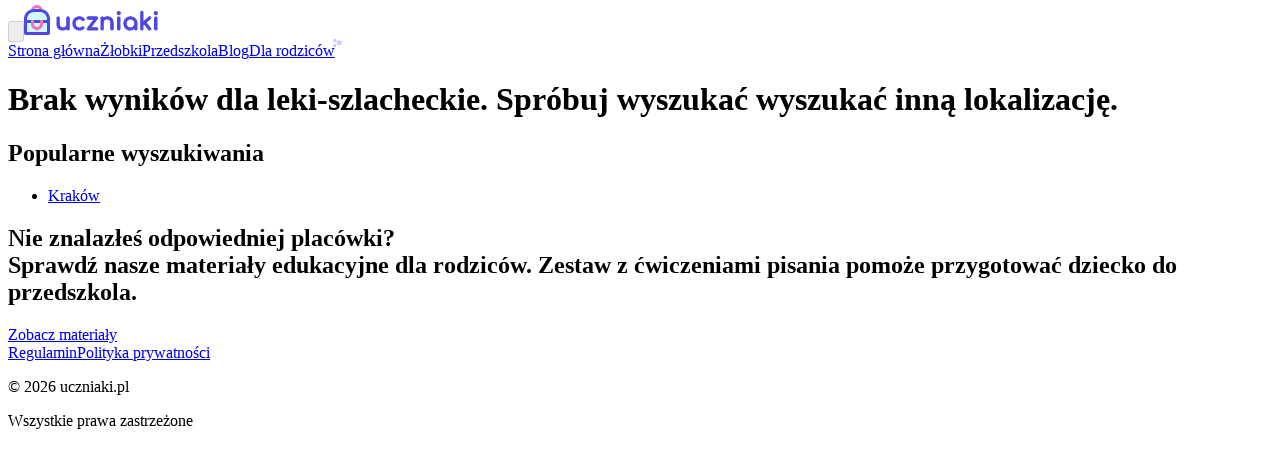

--- FILE ---
content_type: text/html
request_url: https://uczniaki.pl/leki-szlacheckie/zlobki
body_size: 3924
content:
<!DOCTYPE html><html lang="pl"><head><meta charSet="utf-8"/><meta name="viewport" content="width=device-width, initial-scale=1"/><title>Uczniaki.pl – Materiały edukacyjne dla przedszkolaków i uczniów</title><meta name="description" content="Darmowe materiały edukacyjne do druku (PDF) - karty pracy, nauka pisania liter. Znajdź najlepszy żłobek i przedszkole w Twojej okolicy. Sprawdź opinie i wybierz mądrze!"/><title>Najlepsze Żłobki w Leki-szlacheckie</title><meta name="description" content="0 Żłobki w Leki-szlacheckie (z opisem, zdjęciami i opiniami rodziców). Poznaj zaufane placówki i znajdź najlepszą opiekę dla Twojego dziecka."/><link rel="stylesheet" href="/assets/root-C4m9tjpr.css"/><link rel="stylesheet" href="/assets/cta-sparkle-Dl0aZtZC.css"/><link rel="preconnect" href="https://fonts.googleapis.com"/><link rel="preconnect" href="https://fonts.gstatic.com" crossorigin="anonymous"/><link rel="stylesheet" href="https://fonts.googleapis.com/css2?family=Montserrat:ital,wght@0,300;0,400;0,500;0,600;0,700;1,400&amp;display=swap"/><script>(function(w,d,s,l,i){w[l]=w[l]||[];w[l].push({'gtm.start':
new Date().getTime(),event:'gtm.js'});var f=d.getElementsByTagName(s)[0],
j=d.createElement(s),dl=l!='dataLayer'?'&l='+l:'';j.async=true;j.src=
'https://www.googletagmanager.com/gtm.js?id='+i+dl;f.parentNode.insertBefore(j,f);
})(window,document,'script','dataLayer','GTM-KG9WS4V7');</script></head><body><noscript><iframe src="https://www.googletagmanager.com/ns.html?id=GTM-KG9WS4V7" height="0" width="0" style="display:none;visibility:hidden"></iframe></noscript><div class="min-h-screen flex flex-col"><header class="shadow-sm bg-white border-b border-gray-200"><div class="h-12 max-w-6xl w-full mx-auto flex items-center "><button aria-hidden="false" aria-label="Otwórz menu" class="lg:hidden inline-flex items-center justify-center p-2 rounded-md text-gray-900 hover:text-gray-100"><svg xmlns="http://www.w3.org/2000/svg" viewBox="0 0 20 20" fill="currentColor" aria-hidden="true" class="block h-6 w-6"><path fill-rule="evenodd" d="M3 5a1 1 0 011-1h12a1 1 0 110 2H4a1 1 0 01-1-1zM3 10a1 1 0 011-1h12a1 1 0 110 2H4a1 1 0 01-1-1zM3 15a1 1 0 011-1h12a1 1 0 110 2H4a1 1 0 01-1-1z" clip-rule="evenodd"></path></svg></button><a class="mr-auto lg:mr-0 ml-0 lg:ml-4 xl:ml-0 text-white flex-shrink-0 flex items-center font-bold uppercase" aria-label="Uczniaki.pl - Strona Główna" href="/" data-discover="true"><img style="margin-top:-4px" src="/images/site-logo.svg" alt="Uczniaki.pl - Logo"/></a><nav class="hidden lg:flex lg:items-center gap-4 mx-auto"><a class="px-3 py-2 text-base font-medium text-gray-900 rounded-md hover:text-gray-700 hover:bg-gray-50 transition-colors" href="/" data-discover="true">Strona główna</a><a class="px-3 py-2 text-base font-medium text-gray-900 rounded-md hover:text-gray-700 hover:bg-gray-50 transition-colors" href="/zlobki" data-discover="true">Żłobki</a><a class="px-3 py-2 text-base font-medium text-gray-900 rounded-md hover:text-gray-700 hover:bg-gray-50 transition-colors" href="/przedszkola" data-discover="true">Przedszkola</a><a class="px-3 py-2 text-base font-medium text-gray-900 rounded-md hover:text-gray-700 hover:bg-gray-50 transition-colors" href="/blog" data-discover="true">Blog</a><a class="px-4 py-1.5 text-base font-semibold text-white bg-blue-600 rounded-md hover:bg-blue-700 transition-colors shadow-md sparkle-animation  show-sparkles" href="/materialy-edukacyjne" data-discover="true">Dla rodziców</a></nav></div></header><div class="h-full flex flex-col flex-1"><div class="flex flex-col flex-1 relative"><div class="flex-1 max-w-6xl w-full mx-auto"><div class="px-2 md:px-4 lg:px-0 py-4 mb-4 md:mb-6 lg:mb-8 mt-2 md:mt-4 lg:mt-6"><h1>Brak wyników dla <span class="font-bold">leki-szlacheckie</span>. Spróbuj wyszukać wyszukać inną lokalizację.</h1><h2 class="mt-4 md:mt-6">Popularne wyszukiwania</h2><ul class="mt-4 md:mt-6"><li><a class="text-blue-600 hover:text-blue-800 hover:underline" href="/zlobki/krakow" data-discover="true">Kraków</a></li></ul><div class="py-12 lg:flex lg:items-center lg:justify-between mt-6 md:mt-8"><h2 class="max-w-2xl text-2xl font-semibold tracking-tight text-gray-900 sm:text-3xl">Nie znalazłeś odpowiedniej placówki?<br/><span class="text-lg font-normal text-gray-600">Sprawdź nasze materiały edukacyjne dla rodziców. Zestaw z ćwiczeniami pisania pomoże przygotować dziecko do przedszkola.</span></h2><div class="mt-6 flex items-center gap-x-6 lg:mt-0 lg:shrink-0"><a class="rounded-md bg-blue-600 px-3.5 py-2.5 text-sm font-semibold text-white shadow-xs hover:bg-blue-500 focus-visible:outline-2 focus-visible:outline-offset-2 focus-visible:outline-blue-600" href="/materialy-edukacyjne" data-discover="true">Zobacz materiały</a></div></div></div></div></div></div><footer class="bg-gray-800 text-white"><div class="max-w-7xl mx-auto py-12 px-4 overflow-hidden sm:px-6 lg:px-8"><nav class="flex flex-col items-center space-y-4"><div class="flex space-x-6"><a class="text-gray-300 hover:text-gray-200" href="/prawo/regulamin" data-discover="true">Regulamin</a><a class="text-gray-300 hover:text-gray-200" href="/prawo/polityka-prywatnosci" data-discover="true">Polityka prywatności</a></div><div class="text-center"><p class="text-base text-gray-400 mb-2">© <!-- -->2026<!-- --> uczniaki.pl</p><p class="text-base text-gray-400">Wszystkie prawa zastrzeżone</p></div></nav></div></footer></div><script>((storageKey2, restoreKey) => {
    if (!window.history.state || !window.history.state.key) {
      let key = Math.random().toString(32).slice(2);
      window.history.replaceState({ key }, "");
    }
    try {
      let positions = JSON.parse(sessionStorage.getItem(storageKey2) || "{}");
      let storedY = positions[restoreKey || window.history.state.key];
      if (typeof storedY === "number") {
        window.scrollTo(0, storedY);
      }
    } catch (error) {
      console.error(error);
      sessionStorage.removeItem(storageKey2);
    }
  })("react-router-scroll-positions", null)</script><link rel="modulepreload" href="/assets/entry.client-TjMEOOMN.js"/><link rel="modulepreload" href="/assets/chunk-NL6KNZEE-BKJJR1bP.js"/><link rel="modulepreload" href="/assets/index-Dmurmd_-.js"/><link rel="modulepreload" href="/assets/root-CgJCet-q.js"/><link rel="modulepreload" href="/assets/categories-90p3ssp7.js"/><link rel="modulepreload" href="/assets/classnames-CN4lTu6a.js"/><link rel="modulepreload" href="/assets/use-scrollblock-B6sGmKvT.js"/><link rel="modulepreload" href="/assets/_location._category-B6Y82DxF.js"/><link rel="modulepreload" href="/assets/search-CAAvEu6M.js"/><link rel="modulepreload" href="/assets/capitalize-BfsUbr6C.js"/><link rel="modulepreload" href="/assets/search-params-BxkZwKSk.js"/><link rel="modulepreload" href="/assets/card-edge-to-edge-mobile-C6TatN4x.js"/><link rel="modulepreload" href="/assets/breadcumbs-CcJlsM1J.js"/><script>window.__reactRouterContext = {"basename":"/","future":{"unstable_middleware":false,"unstable_optimizeDeps":false,"unstable_splitRouteModules":false,"unstable_subResourceIntegrity":false,"unstable_viteEnvironmentApi":true},"routeDiscovery":{"mode":"lazy","manifestPath":"/__manifest"},"ssr":true,"isSpaMode":false};window.__reactRouterContext.stream = new ReadableStream({start(controller){window.__reactRouterContext.streamController = controller;}}).pipeThrough(new TextEncoderStream());</script><script type="module" async="">;
import * as route0 from "/assets/root-CgJCet-q.js";
import * as route1 from "/assets/_location._category-B6Y82DxF.js";
  window.__reactRouterManifest = {
  "entry": {
    "module": "/assets/entry.client-TjMEOOMN.js",
    "imports": [
      "/assets/chunk-NL6KNZEE-BKJJR1bP.js",
      "/assets/index-Dmurmd_-.js"
    ],
    "css": []
  },
  "routes": {
    "root": {
      "id": "root",
      "path": "",
      "hasAction": false,
      "hasLoader": true,
      "hasClientAction": false,
      "hasClientLoader": false,
      "hasClientMiddleware": false,
      "hasErrorBoundary": true,
      "module": "/assets/root-CgJCet-q.js",
      "imports": [
        "/assets/chunk-NL6KNZEE-BKJJR1bP.js",
        "/assets/index-Dmurmd_-.js",
        "/assets/categories-90p3ssp7.js",
        "/assets/classnames-CN4lTu6a.js",
        "/assets/use-scrollblock-B6sGmKvT.js"
      ],
      "css": [
        "/assets/root-C4m9tjpr.css",
        "/assets/cta-sparkle-Dl0aZtZC.css"
      ]
    },
    "features/location-category/$location.$category": {
      "id": "features/location-category/$location.$category",
      "parentId": "root",
      "path": "/:location/:category",
      "hasAction": true,
      "hasLoader": true,
      "hasClientAction": false,
      "hasClientLoader": false,
      "hasClientMiddleware": false,
      "hasErrorBoundary": false,
      "module": "/assets/_location._category-B6Y82DxF.js",
      "imports": [
        "/assets/chunk-NL6KNZEE-BKJJR1bP.js",
        "/assets/search-CAAvEu6M.js",
        "/assets/capitalize-BfsUbr6C.js",
        "/assets/categories-90p3ssp7.js",
        "/assets/search-params-BxkZwKSk.js",
        "/assets/index-Dmurmd_-.js",
        "/assets/classnames-CN4lTu6a.js",
        "/assets/use-scrollblock-B6sGmKvT.js",
        "/assets/card-edge-to-edge-mobile-C6TatN4x.js",
        "/assets/breadcumbs-CcJlsM1J.js"
      ],
      "css": []
    },
    "features/home/home.page": {
      "id": "features/home/home.page",
      "parentId": "root",
      "index": true,
      "hasAction": false,
      "hasLoader": false,
      "hasClientAction": false,
      "hasClientLoader": false,
      "hasClientMiddleware": false,
      "hasErrorBoundary": false,
      "module": "/assets/home.page-yjXNqbuX.js",
      "imports": [
        "/assets/chunk-NL6KNZEE-BKJJR1bP.js",
        "/assets/location-cards-DLDzASed.js",
        "/assets/classnames-CN4lTu6a.js",
        "/assets/newsletter-DUI7ZVII.js",
        "/assets/blog-posts-Dg2-DXZI.js",
        "/assets/LocationMarkerIcon-vRP0OP3u.js",
        "/assets/capitalize-BfsUbr6C.js",
        "/assets/categories-90p3ssp7.js",
        "/assets/search-params-BxkZwKSk.js",
        "/assets/index-Dmurmd_-.js"
      ],
      "css": []
    }
  },
  "url": "/assets/manifest-e6daf2ed.js",
  "version": "e6daf2ed"
};
  window.__reactRouterRouteModules = {"root":route0,"features/location-category/$location.$category":route1};

import("/assets/entry.client-TjMEOOMN.js");</script><script>window.ENV = {"STRIPE_PUBLISHABLE_KEY":"pk_live_51RcPs9AizxxS2Y4qv9T4p7QjKdzM6uNSleSgXTrGkOde9Fdi1Ecn09wc6TVgHW9BRSSPycysCvTO05WbK0lu05Sv00XfxWDwd2"};</script><script defer src="https://static.cloudflareinsights.com/beacon.min.js/vcd15cbe7772f49c399c6a5babf22c1241717689176015" integrity="sha512-ZpsOmlRQV6y907TI0dKBHq9Md29nnaEIPlkf84rnaERnq6zvWvPUqr2ft8M1aS28oN72PdrCzSjY4U6VaAw1EQ==" data-cf-beacon='{"version":"2024.11.0","token":"a0a7306e52bf4324ad672f998e0aba95","r":1,"server_timing":{"name":{"cfCacheStatus":true,"cfEdge":true,"cfExtPri":true,"cfL4":true,"cfOrigin":true,"cfSpeedBrain":true},"location_startswith":null}}' crossorigin="anonymous"></script>
</body></html><!--$--><script>window.__reactRouterContext.streamController.enqueue("[{\"_1\":2,\"_16\":-5,\"_17\":-5},\"loaderData\",{\"_3\":4,\"_9\":10},\"root\",{\"_5\":6},\"ENV\",{\"_7\":8},\"STRIPE_PUBLISHABLE_KEY\",\"pk_live_51RcPs9AizxxS2Y4qv9T4p7QjKdzM6uNSleSgXTrGkOde9Fdi1Ecn09wc6TVgHW9BRSSPycysCvTO05WbK0lu05Sv00XfxWDwd2\",\"features/location-category/$location.$category\",{\"_11\":12,\"_13\":14,\"_15\":-5},\"category\",\"zlobki\",\"location\",\"leki-szlacheckie\",\"results\",\"actionData\",\"errors\"]\n");</script><!--$--><script>window.__reactRouterContext.streamController.close();</script><!--/$--><!--/$-->

--- FILE ---
content_type: application/javascript
request_url: https://uczniaki.pl/assets/breadcumbs-CcJlsM1J.js
body_size: 420
content:
import{r as l,j as e,L as c}from"./chunk-NL6KNZEE-BKJJR1bP.js";function o(s,r){return l.createElement("svg",Object.assign({xmlns:"http://www.w3.org/2000/svg",viewBox:"0 0 20 20",fill:"currentColor","aria-hidden":"true",ref:r},s),l.createElement("path",{fillRule:"evenodd",d:"M7.293 14.707a1 1 0 010-1.414L10.586 10 7.293 6.707a1 1 0 011.414-1.414l4 4a1 1 0 010 1.414l-4 4a1 1 0 01-1.414 0z",clipRule:"evenodd"}))}const m=l.forwardRef(o),d=({className:s="",pages:r=[]})=>{const i={"@context":"https://schema.org","@type":"BreadcrumbList",itemListElement:r.map(({name:n,link:t},a)=>({"@type":"ListItem",position:a+1,name:n,item:`https://uczniaki.pl${t}`}))};return e.jsxs(e.Fragment,{children:[e.jsx("script",{type:"application/ld+json",dangerouslySetInnerHTML:{__html:JSON.stringify(i)}}),e.jsx("nav",{className:s,"aria-label":"Okruszki",children:e.jsx("ol",{role:"list",className:"flex items-center space-x-4 pb-4 md:pb-0 overflow-x-auto scrollbar-thin scrollbar-thumb-gray-300 scrollbar-track-gray-50",children:r.map(({link:n,name:t},a)=>e.jsx("li",{children:e.jsxs("div",{className:"flex items-center gap-2",children:[a!==0&&e.jsx(m,{className:"flex-shrink-0 h-5 w-5 text-gray-400","aria-hidden":"true"}),e.jsx(c,{to:n,className:"text-sm font-medium text-gray-600 hover:text-gray-700 whitespace-nowrap uppercase underline","aria-current":a===r.length-1,children:t})]})},t))})})]})};export{d as B};


--- FILE ---
content_type: application/javascript
request_url: https://uczniaki.pl/assets/card-edge-to-edge-mobile-C6TatN4x.js
body_size: 1178
content:
import{j as o}from"./chunk-NL6KNZEE-BKJJR1bP.js";var k=typeof global=="object"&&global&&global.Object===Object&&global,p=typeof self=="object"&&self&&self.Object===Object&&self,m=k||p||Function("return this")(),s=m.Symbol,b=Object.prototype,u=b.hasOwnProperty,g=b.toString,r=s?s.toStringTag:void 0;function j(e){var t=u.call(e,r),i=e[r];try{e[r]=void 0;var a=!0}catch{}var c=g.call(e);return a&&(t?e[r]=i:delete e[r]),c}var w=Object.prototype,y=w.toString;function f(e){return y.call(e)}var h="[object Null]",x="[object Undefined]",l=s?s.toStringTag:void 0;function T(e){return e==null?e===void 0?x:h:l&&l in Object(e)?j(e):f(e)}function S(e){return e!=null&&typeof e=="object"}var O="[object Symbol]";function P(e){return typeof e=="symbol"||S(e)&&T(e)==O}const E=e=>{if(!e)return"";const[t,...i]=e.toLowerCase().split("").reduce((a,c)=>{const n=a.length-1,z=a.charAt(n);return[" ","-",'"'].includes(z)?a+c.toUpperCase():a+c}).split("");return t.toUpperCase()+i.join("")},$=15,d={1:"Uśmiechnięte przedszkolaki leżące na plecach w kółku, patrzące w obiektyw.",2:"Uśmiechnięte dzieci z tornistrami, stojące na korytarzu w przedszkolu, patrzące do obiektywu.",3:"Grupka dzieci w szkole, stojąca w kółku i trzymające się za ręce.",4:"Trójka dzieci w żłobku bawiąca się klockami pod okiem pani przedszkolanki.",5:"Czwórka dzieci w przedszkolu rysująca litery na kartkach papieru i patrząca w obiektyw aparatu.",6:"Przedszkolaki leżące na trawie na brzuchu, podpierające się rekami i śmiejące się do siebie.",7:"Dzieci w żłobku siedzące na ziemi i bawiące się kartami.",8:"Dzieci leżące w kółku na trawie i uśmiechające się do kamery.",9:"Uśmiechnięte dzieci ściskające panią przedszkolankę i machające do obiektywu.",10:"Przedszkolaki siedzące przy stole i malujące farbami.",11:"Dzieci w żłobku uczące się liter, siedzące plecami do obiektywu i słuchające pani przedszkolanki.",12:"Dzieci w przedszkolu lezące na podłodze, podpierające się rekami i śmiejące się do obiektywu.",13:"Przedszkolaki stojące w kółku, trzymające się za ramiona, i uśmiechające się do obiektywu.",14:"Dziewczynka stojąca przy tablicy ucząca się pisać.",15:"Dwie dziewczynki w przedszkolu bawiące się w namiocie."},N=({name:e,address:t})=>{const i=(e.length+t.length)%$+1;return{alt:d[i]??d[0],mobile:{avif:`/images/zlobki/childcare-${i}-128x128.avif`,webp:`/images/zlobki/childcare-${i}-128x128.webp`,jpg:`/images/zlobki/childcare-${i}-128x128.jpg`},desktop:{avif:`/images/zlobki/childcare-${i}-300x300.avif`,webp:`/images/zlobki/childcare-${i}-300x300.webp`,jpg:`/images/zlobki/childcare-${i}-300x300.jpg`}}},v=({children:e,className:t,title:i})=>o.jsxs("div",{className:` bg-white px-4 py-5 border-b border-gray-200 sm:px-6 ${t}`,children:[o.jsx("h3",{className:"text-lg leading-6 font-medium text-gray-900",children:i}),e]}),U=({children:e,className:t,name:i})=>o.jsxs("div",{className:`bg-white overflow-hidden shadow sm:rounded-lg ${t}`,children:[i&&o.jsx(v,{title:i}),o.jsx("div",{className:"px-4 py-5 sm:p-6",children:e})]});export{U as C,s as S,T as b,E as f,P as i,N as n};


--- FILE ---
content_type: application/javascript
request_url: https://uczniaki.pl/assets/entry.client-TjMEOOMN.js
body_size: 1257
content:
import{r as t,i as v,d as g,F as p,e as y,f as h,g as M,h as _,k as D,l as S,m as b,n as P,o as C,p as E,q as F,s as H,t as z,j as R}from"./chunk-NL6KNZEE-BKJJR1bP.js";import{r as L,a as I}from"./index-Dmurmd_-.js";var d={},w;function O(){if(w)return d;w=1;var r=L();return d.createRoot=r.createRoot,d.hydrateRoot=r.hydrateRoot,d}var k=O();/**
 * react-router v7.6.2
 *
 * Copyright (c) Remix Software Inc.
 *
 * This source code is licensed under the MIT license found in the
 * LICENSE.md file in the root directory of this source tree.
 *
 * @license MIT
 */function q(r){return t.createElement(h,{flushSync:I.flushSync,...r})}var e=null,c=null;function j(){if(!e&&window.__reactRouterContext&&window.__reactRouterManifest&&window.__reactRouterRouteModules){if(window.__reactRouterManifest.sri===!0){const r=document.querySelector("script[rr-importmap]");if(r!=null&&r.textContent)try{window.__reactRouterManifest.sri=JSON.parse(r.textContent).integrity}catch(s){console.error("Failed to parse import map",s)}}e={context:window.__reactRouterContext,manifest:window.__reactRouterManifest,routeModules:window.__reactRouterRouteModules,stateDecodingPromise:void 0,router:void 0,routerInitialized:!1}}}function N({unstable_getContext:r}){var u,f;if(j(),!e)throw new Error("You must be using the SSR features of React Router in order to skip passing a `router` prop to `<RouterProvider>`");let s=e;if(!e.stateDecodingPromise){let a=e.context.stream;v(a,"No stream found for single fetch decoding"),e.context.stream=void 0,e.stateDecodingPromise=M(a,window).then(n=>{e.context.state=n.value,s.stateDecodingPromise.value=!0}).catch(n=>{s.stateDecodingPromise.error=n})}if(e.stateDecodingPromise.error)throw e.stateDecodingPromise.error;if(!e.stateDecodingPromise.value)throw e.stateDecodingPromise;let l=_(e.manifest.routes,e.routeModules,e.context.state,e.context.ssr,e.context.isSpaMode),o;if(e.context.isSpaMode){let{loaderData:a}=e.context.state;(u=e.manifest.routes.root)!=null&&u.hasLoader&&a&&"root"in a&&(o={loaderData:{root:a.root}})}else o=D(e.context.state,l,a=>{var n,m,x;return{clientLoader:(n=e.routeModules[a])==null?void 0:n.clientLoader,hasLoader:((m=e.manifest.routes[a])==null?void 0:m.hasLoader)===!0,hasHydrateFallback:((x=e.routeModules[a])==null?void 0:x.HydrateFallback)!=null}},window.location,(f=window.__reactRouterContext)==null?void 0:f.basename,e.context.isSpaMode),o&&o.errors&&(o.errors=S(o.errors));let i=b({routes:l,history:E(),basename:e.context.basename,unstable_getContext:r,hydrationData:o,hydrationRouteProperties:z,mapRouteProperties:H,future:{unstable_middleware:e.context.future.unstable_middleware},dataStrategy:C(()=>i,e.manifest,e.routeModules,e.context.ssr,e.context.basename),patchRoutesOnNavigation:P(e.manifest,e.routeModules,e.context.ssr,e.context.routeDiscovery,e.context.isSpaMode,e.context.basename)});return e.router=i,i.state.initialized&&(e.routerInitialized=!0,i.initialize()),i.createRoutesForHMR=F,window.__reactRouterDataRouter=i,i}function T(r){c||(c=N({unstable_getContext:r.unstable_getContext}));let[s,l]=t.useState(void 0),[o,i]=t.useState(c.state.location);return t.useLayoutEffect(()=>{e&&e.router&&!e.routerInitialized&&(e.routerInitialized=!0,e.router.initialize())},[]),t.useLayoutEffect(()=>{if(e&&e.router)return e.router.subscribe(u=>{u.location!==o&&i(u.location)})},[o]),v(e,"ssrInfo unavailable for HydratedRouter"),g(c,e.manifest,e.routeModules,e.context.ssr,e.context.routeDiscovery,e.context.isSpaMode),t.createElement(t.Fragment,null,t.createElement(p.Provider,{value:{manifest:e.manifest,routeModules:e.routeModules,future:e.context.future,criticalCss:s,ssr:e.context.ssr,isSpaMode:e.context.isSpaMode,routeDiscovery:e.context.routeDiscovery}},t.createElement(y,{location:o},t.createElement(q,{router:c}))),t.createElement(t.Fragment,null))}t.startTransition(()=>{k.hydrateRoot(document,R.jsx(t.StrictMode,{children:R.jsx(T,{})}))});


--- FILE ---
content_type: application/javascript
request_url: https://uczniaki.pl/assets/search-CAAvEu6M.js
body_size: 10619
content:
import{c as $e}from"./capitalize-BfsUbr6C.js";import{C as de,Z as Me,a as De}from"./categories-90p3ssp7.js";import{r as d,R as j,a as rt,j as a,D as lt,L as V,E as ot}from"./chunk-NL6KNZEE-BKJJR1bP.js";import{f as pe,s as me,o as Le,t as ue,n as oe,a as k,b as it,E as ct,c as Se,d as Ce,x as ut,u as J,e as dt,K as te,y as Q,L as ie,S as Y,g as pt,R as mt,T as ft,h as xt,i as Ge,j as He,k as ee,p as ht,l as gt,m as U,q as G,_ as ke,r as Ke,v as bt,w as vt,z as yt,F as jt,$ as wt,A as Pt,B as $t,C as St,O as fe,D as q,G as We,H as Ne,I as kt,J as Oe,M as Nt,N as Et,P as Ct,Q as It,U as Ft,V as zt,W as Ot,X as Rt,Y as At,Z as ve,a0 as Bt,a1 as ye,a2 as Tt,a3 as Re,a4 as _t,a5 as qe,a6 as Mt}from"./search-params-BxkZwKSk.js";import{c as Ae}from"./classnames-CN4lTu6a.js";import{u as Dt}from"./use-scrollblock-B6sGmKvT.js";import{i as Lt,b as Gt,n as Ue,f as Ht,C as Kt}from"./card-edge-to-edge-mobile-C6TatN4x.js";import{B as Wt}from"./breadcumbs-CcJlsM1J.js";function qt(e,t){return d.createElement("svg",Object.assign({xmlns:"http://www.w3.org/2000/svg",viewBox:"0 0 20 20",fill:"currentColor","aria-hidden":"true",ref:t},e),d.createElement("path",{fillRule:"evenodd",d:"M5.293 7.293a1 1 0 011.414 0L10 10.586l3.293-3.293a1 1 0 111.414 1.414l-4 4a1 1 0 01-1.414 0l-4-4a1 1 0 010-1.414z",clipRule:"evenodd"}))}const Ut=d.forwardRef(qt);let Vt=d.createContext(()=>{});function Ve({value:e,children:t}){return j.createElement(Vt.Provider,{value:e},t)}function Xt({defaultContainers:e=[],portals:t,mainTreeNode:n}={}){let s=oe(n),l=k(()=>{var i,o;let r=[];for(let u of e)u!==null&&(ue(u)?r.push(u):"current"in u&&ue(u.current)&&r.push(u.current));if(t!=null&&t.current)for(let u of t.current)r.push(u);for(let u of(i=s==null?void 0:s.querySelectorAll("html > *, body > *"))!=null?i:[])u!==document.body&&u!==document.head&&ue(u)&&u.id!=="headlessui-portal-root"&&(n&&(u.contains(n)||u.contains((o=n==null?void 0:n.getRootNode())==null?void 0:o.host))||r.some(x=>u.contains(x))||r.push(u));return r});return{resolveContainers:l,contains:k(i=>l().some(o=>o.contains(i)))}}let Xe=d.createContext(null);function Ze({children:e,node:t}){let[n,s]=d.useState(null),l=Je(t??n);return j.createElement(Xe.Provider,{value:l},e,l===null&&j.createElement(pe,{features:me.Hidden,ref:i=>{var o,r;if(i){for(let u of(r=(o=Le(i))==null?void 0:o.querySelectorAll("html > *, body > *"))!=null?r:[])if(u!==document.body&&u!==document.head&&ue(u)&&u!=null&&u.contains(i)){s(u);break}}}}))}function Je(e=null){var t;return(t=d.useContext(Xe))!=null?t:e}var _=(e=>(e[e.Forwards=0]="Forwards",e[e.Backwards=1]="Backwards",e))(_||{});function Qe(){let e=d.useRef(0);return it(!0,"keydown",t=>{t.key==="Tab"&&(e.current=t.shiftKey?1:0)},!0),e}var Zt=Object.defineProperty,Jt=(e,t,n)=>t in e?Zt(e,t,{enumerable:!0,configurable:!0,writable:!0,value:n}):e[t]=n,Be=(e,t,n)=>(Jt(e,typeof t!="symbol"?t+"":t,n),n),P=(e=>(e[e.Open=0]="Open",e[e.Closed=1]="Closed",e))(P||{}),Qt=(e=>(e[e.OpenPopover=0]="OpenPopover",e[e.ClosePopover=1]="ClosePopover",e[e.SetButton=2]="SetButton",e[e.SetButtonId=3]="SetButtonId",e[e.SetPanel=4]="SetPanel",e[e.SetPanelId=5]="SetPanelId",e))(Qt||{});let Yt={0:e=>e.popoverState===0?e:{...e,popoverState:0,__demoMode:!1},1(e){return e.popoverState===1?e:{...e,popoverState:1,__demoMode:!1}},2(e,t){return e.button===t.button?e:{...e,button:t.button}},3(e,t){return e.buttonId===t.buttonId?e:{...e,buttonId:t.buttonId}},4(e,t){return e.panel===t.panel?e:{...e,panel:t.panel}},5(e,t){return e.panelId===t.panelId?e:{...e,panelId:t.panelId}}};class Ie extends ct{constructor(t){super(t),Be(this,"actions",{close:()=>this.send({type:1}),refocusableClose:n=>{this.actions.close();let s=n?Se(n)?n:"current"in n&&Se(n.current)?n.current:this.state.button:this.state.button;s==null||s.focus()},open:()=>this.send({type:0}),setButtonId:n=>this.send({type:3,buttonId:n}),setButton:n=>this.send({type:2,button:n}),setPanelId:n=>this.send({type:5,panelId:n}),setPanel:n=>this.send({type:4,panel:n})}),Be(this,"selectors",{isPortalled:n=>{if(!n.button||!n.panel)return!1;for(let x of document.querySelectorAll("body > *"))if(Number(x==null?void 0:x.contains(n.button))^Number(x==null?void 0:x.contains(n.panel)))return!0;let s=Ce(),l=s.indexOf(n.button),i=(l+s.length-1)%s.length,o=(l+1)%s.length,r=s[i],u=s[o];return!n.panel.contains(r)&&!n.panel.contains(u)}});{let n=this.state.id,s=ut.get(null);this.on(0,()=>s.actions.push(n)),this.on(1,()=>s.actions.pop(n))}}static new({id:t,__demoMode:n=!1}){return new Ie({id:t,__demoMode:n,popoverState:n?0:1,buttons:{current:[]},button:null,buttonId:null,panel:null,panelId:null,beforePanelSentinel:{current:null},afterPanelSentinel:{current:null},afterButtonSentinel:{current:null}})}reduce(t,n){return J(n.type,Yt,t,n)}}const Ye=d.createContext(null);function he(e){let t=d.useContext(Ye);if(t===null){let n=new Error(`<${e} /> is missing a parent <Popover /> component.`);throw Error.captureStackTrace&&Error.captureStackTrace(n,he),n}return t}function en({id:e,__demoMode:t=!1}){let n=d.useMemo(()=>Ie.new({id:e,__demoMode:t}),[]);return dt(()=>n.dispose()),n}let Fe=d.createContext(null);Fe.displayName="PopoverGroupContext";function et(){return d.useContext(Fe)}let ge=d.createContext(null);ge.displayName="PopoverPanelContext";function tn(){return d.useContext(ge)}let nn="div";function an(e,t){var n;let s=d.useId(),{__demoMode:l=!1,...i}=e,o=en({id:s,__demoMode:l}),r=d.useRef(null),u=Q(t,kt(m=>{r.current=m})),[x,p,$,w,E]=Y(o,d.useCallback(m=>[m.popoverState,m.button,m.panel,m.buttonId,m.panelId],[])),S=oe((n=r.current)!=null?n:p),h=Oe(w),g=Oe(E),y=d.useMemo(()=>({buttonId:h,panelId:g,close:o.actions.close}),[h,g,o]),v=et(),f=v==null?void 0:v.registerPopover,I=k(()=>{var m;return(m=v==null?void 0:v.isFocusWithinPopoverGroup())!=null?m:(S==null?void 0:S.activeElement)&&((p==null?void 0:p.contains(S.activeElement))||($==null?void 0:$.contains(S.activeElement)))});d.useEffect(()=>f==null?void 0:f(y),[f,y]);let[ne,ae]=Nt(),M=Je(p),A=Xt({mainTreeNode:M,portals:ne,defaultContainers:[{get current(){return o.state.button}},{get current(){return o.state.panel}}]});Et(S==null?void 0:S.defaultView,"focus",m=>{var O,K,D,B,L,W;m.target!==window&&Ct(m.target)&&o.state.popoverState===P.Open&&(I()||o.state.button&&o.state.panel&&(A.contains(m.target)||(K=(O=o.state.beforePanelSentinel.current)==null?void 0:O.contains)!=null&&K.call(O,m.target)||(B=(D=o.state.afterPanelSentinel.current)==null?void 0:D.contains)!=null&&B.call(D,m.target)||(W=(L=o.state.afterButtonSentinel.current)==null?void 0:L.contains)!=null&&W.call(L,m.target)||o.actions.close()))},!0);let se=x===P.Open;It(se,A.resolveContainers,(m,O)=>{o.actions.close(),Ft(O,zt.Loose)||(m.preventDefault(),p==null||p.focus())});let X=d.useMemo(()=>({open:x===P.Open,close:o.actions.refocusableClose}),[x,o]),re=Y(o,d.useCallback(m=>J(m.popoverState,{[P.Open]:ee.Open,[P.Closed]:ee.Closed}),[])),F={ref:u},H=ie();return j.createElement(Ze,{node:M},j.createElement(Ot,null,j.createElement(ge.Provider,{value:null},j.createElement(Ye.Provider,{value:o},j.createElement(Ve,{value:o.actions.refocusableClose},j.createElement(Rt,{value:re},j.createElement(ae,null,H({ourProps:F,theirProps:i,slot:X,defaultTag:nn,name:"Popover"}))))))))}let sn="button";function rn(e,t){let n=d.useId(),{id:s=`headlessui-popover-button-${n}`,disabled:l=!1,autoFocus:i=!1,...o}=e,r=he("Popover.Button"),[u,x,p,$,w,E,S]=Y(r,d.useCallback(c=>[c.popoverState,r.selectors.isPortalled(c),c.button,c.buttonId,c.panel,c.panelId,c.afterButtonSentinel],[])),h=d.useRef(null),g=`headlessui-focus-sentinel-${d.useId()}`,y=et(),v=y==null?void 0:y.closeOthers,f=tn()!==null;d.useEffect(()=>{if(!f)return r.actions.setButtonId(s),()=>r.actions.setButtonId(null)},[f,s,r]);let[I]=d.useState(()=>Symbol()),ne=Q(h,t,jt(),k(c=>{if(!f){if(c)r.state.buttons.current.push(I);else{let N=r.state.buttons.current.indexOf(I);N!==-1&&r.state.buttons.current.splice(N,1)}r.state.buttons.current.length>1&&console.warn("You are already using a <Popover.Button /> but only 1 <Popover.Button /> is supported."),c&&r.actions.setButton(c)}})),ae=Q(h,t),M=oe(h),A=k(c=>{var N,C,R;if(f){if(r.state.popoverState===P.Closed)return;switch(c.key){case q.Space:case q.Enter:c.preventDefault(),(C=(N=c.target).click)==null||C.call(N),r.actions.close(),(R=r.state.button)==null||R.focus();break}}else switch(c.key){case q.Space:case q.Enter:c.preventDefault(),c.stopPropagation(),r.state.popoverState===P.Closed?(v==null||v(r.state.buttonId),r.actions.open()):r.actions.close();break;case q.Escape:if(r.state.popoverState!==P.Open)return v==null?void 0:v(r.state.buttonId);if(!h.current||M!=null&&M.activeElement&&!h.current.contains(M.activeElement))return;c.preventDefault(),c.stopPropagation(),r.actions.close();break}}),se=k(c=>{f||c.key===q.Space&&c.preventDefault()}),X=k(c=>{var N,C;We(c.currentTarget)||l||(f?(r.actions.close(),(N=r.state.button)==null||N.focus()):(c.preventDefault(),c.stopPropagation(),r.state.popoverState===P.Closed?(v==null||v(r.state.buttonId),r.actions.open()):r.actions.close(),(C=r.state.button)==null||C.focus()))}),re=k(c=>{c.preventDefault(),c.stopPropagation()}),{isFocusVisible:F,focusProps:H}=wt({autoFocus:i}),{isHovered:m,hoverProps:O}=Pt({isDisabled:l}),{pressed:K,pressProps:D}=$t({disabled:l}),B=u===P.Open,L=d.useMemo(()=>({open:B,active:K||B,disabled:l,hover:m,focus:F,autofocus:i}),[B,m,F,K,l,i]),W=St(e,p),be=f?ke({ref:ae,type:W,onKeyDown:A,onClick:X,disabled:l||void 0,autoFocus:i},H,O,D):ke({ref:ne,id:$,type:W,"aria-expanded":u===P.Open,"aria-controls":w?E:void 0,disabled:l||void 0,autoFocus:i,onKeyDown:A,onKeyUp:se,onClick:X,onMouseDown:re},H,O,D),ce=Qe(),b=k(()=>{if(!Se(r.state.panel))return;let c=r.state.panel;function N(){J(ce.current,{[_.Forwards]:()=>U(c,G.First),[_.Backwards]:()=>U(c,G.Last)})===Ne.Error&&U(Ce().filter(C=>C.dataset.headlessuiFocusGuard!=="true"),J(ce.current,{[_.Forwards]:G.Next,[_.Backwards]:G.Previous}),{relativeTo:r.state.button})}N()}),z=ie();return j.createElement(j.Fragment,null,z({ourProps:be,theirProps:o,slot:L,defaultTag:sn,name:"Popover.Button"}),B&&!f&&x&&j.createElement(pe,{id:g,ref:S,features:me.Focusable,"data-headlessui-focus-guard":!0,as:"button",type:"button",onFocus:b}))}let ln="div",on=fe.RenderStrategy|fe.Static;function tt(e,t){let n=d.useId(),{id:s=`headlessui-popover-backdrop-${n}`,transition:l=!1,...i}=e,o=he("Popover.Backdrop"),r=Y(o,d.useCallback(y=>y.popoverState,[])),[u,x]=d.useState(null),p=Q(t,x),$=Ge(),[w,E]=He(l,u,$!==null?($&ee.Open)===ee.Open:r===P.Open),S=k(y=>{if(We(y.currentTarget))return y.preventDefault();o.actions.close()}),h=d.useMemo(()=>({open:r===P.Open}),[r]),g={ref:p,id:s,"aria-hidden":!0,onClick:S,...Ke(E)};return ie()({ourProps:g,theirProps:i,slot:h,defaultTag:ln,features:on,visible:w,name:"Popover.Backdrop"})}let cn="div",un=fe.RenderStrategy|fe.Static;function dn(e,t){let n=d.useId(),{id:s=`headlessui-popover-panel-${n}`,focus:l=!1,anchor:i,portal:o=!1,modal:r=!1,transition:u=!1,...x}=e,p=he("Popover.Panel"),$=Y(p,p.selectors.isPortalled),[w,E,S,h,g]=Y(p,d.useCallback(b=>[b.popoverState,b.button,b.__demoMode,b.beforePanelSentinel,b.afterPanelSentinel],[])),y=`headlessui-focus-sentinel-before-${n}`,v=`headlessui-focus-sentinel-after-${n}`,f=d.useRef(null),I=pt(i),[ne,ae]=mt(I),M=ft();I&&(o=!0);let[A,se]=d.useState(null),X=Q(f,t,I?ne:null,p.actions.setPanel,se),re=oe(E),F=oe(f);xt(()=>(p.actions.setPanelId(s),()=>p.actions.setPanelId(null)),[s,p]);let H=Ge(),[m,O]=He(u,A,H!==null?(H&ee.Open)===ee.Open:w===P.Open);ht(m,E,p.actions.close),gt(S?!1:r&&m,F);let K=k(b=>{var z;switch(b.key){case q.Escape:if(p.state.popoverState!==P.Open||!f.current||F!=null&&F.activeElement&&!f.current.contains(F.activeElement))return;b.preventDefault(),b.stopPropagation(),p.actions.close(),(z=p.state.button)==null||z.focus();break}});d.useEffect(()=>{var b;e.static||w===P.Closed&&((b=e.unmount)==null||b)&&p.actions.setPanel(null)},[w,e.unmount,e.static,p]),d.useEffect(()=>{if(S||!l||w!==P.Open||!f.current)return;let b=F==null?void 0:F.activeElement;f.current.contains(b)||U(f.current,G.First)},[S,l,f.current,w]);let D=d.useMemo(()=>({open:w===P.Open,close:p.actions.refocusableClose}),[w,p]),B=ke(I?M():{},{ref:X,id:s,onKeyDown:K,onBlur:l&&w===P.Open?b=>{var z,c,N,C,R;let T=b.relatedTarget;T&&f.current&&((z=f.current)!=null&&z.contains(T)||(p.actions.close(),((N=(c=h.current)==null?void 0:c.contains)!=null&&N.call(c,T)||(R=(C=g.current)==null?void 0:C.contains)!=null&&R.call(C,T))&&T.focus({preventScroll:!0})))}:void 0,tabIndex:-1,style:{...x.style,...ae,"--button-width":bt(E,!0).width},...Ke(O)}),L=Qe(),W=k(()=>{let b=f.current;if(!b)return;function z(){J(L.current,{[_.Forwards]:()=>{var c;U(b,G.First)===Ne.Error&&((c=p.state.afterPanelSentinel.current)==null||c.focus())},[_.Backwards]:()=>{var c;(c=p.state.button)==null||c.focus({preventScroll:!0})}})}z()}),be=k(()=>{let b=f.current;if(!b)return;function z(){J(L.current,{[_.Forwards]:()=>{if(!p.state.button)return;let c=Ce(),N=c.indexOf(p.state.button),C=c.slice(0,N+1),R=[...c.slice(N+1),...C];for(let T of R.slice())if(T.dataset.headlessuiFocusGuard==="true"||A!=null&&A.contains(T)){let ze=R.indexOf(T);ze!==-1&&R.splice(ze,1)}U(R,G.First,{sorted:!1})},[_.Backwards]:()=>{var c;U(b,G.Previous)===Ne.Error&&((c=p.state.button)==null||c.focus())}})}z()}),ce=ie();return j.createElement(vt,null,j.createElement(ge.Provider,{value:s},j.createElement(Ve,{value:p.actions.refocusableClose},j.createElement(yt,{enabled:o?e.static||m:!1,ownerDocument:re},m&&$&&j.createElement(pe,{id:y,ref:h,features:me.Focusable,"data-headlessui-focus-guard":!0,as:"button",type:"button",onFocus:W}),ce({ourProps:B,theirProps:x,slot:D,defaultTag:cn,features:un,visible:m,name:"Popover.Panel"}),m&&$&&j.createElement(pe,{id:v,ref:g,features:me.Focusable,"data-headlessui-focus-guard":!0,as:"button",type:"button",onFocus:be})))))}let pn="div";function mn(e,t){let n=d.useRef(null),s=Q(n,t),[l,i]=d.useState([]),o=k(h=>{i(g=>{let y=g.indexOf(h);if(y!==-1){let v=g.slice();return v.splice(y,1),v}return g})}),r=k(h=>(i(g=>[...g,h]),()=>o(h))),u=k(()=>{var h;let g=Le(n);if(!g)return!1;let y=g.activeElement;return(h=n.current)!=null&&h.contains(y)?!0:l.some(v=>{var f,I;return((f=g.getElementById(v.buttonId.current))==null?void 0:f.contains(y))||((I=g.getElementById(v.panelId.current))==null?void 0:I.contains(y))})}),x=k(h=>{for(let g of l)g.buttonId.current!==h&&g.close()}),p=d.useMemo(()=>({registerPopover:r,unregisterPopover:o,isFocusWithinPopoverGroup:u,closeOthers:x}),[r,o,u,x]),$=d.useMemo(()=>({}),[]),w=e,E={ref:s},S=ie();return j.createElement(Ze,null,j.createElement(Fe.Provider,{value:p},S({ourProps:E,theirProps:w,slot:$,defaultTag:pn,name:"Popover.Group"})))}let fn=te(an),xn=te(rn),hn=te(tt),gn=te(tt),bn=te(dn),vn=te(mn),le=Object.assign(fn,{Button:xn,Backdrop:gn,Overlay:hn,Panel:bn,Group:vn});const va=({count:e=0,location:t,category:n})=>{const s=$e(t),l=$e(de[n]);return[{title:`Najlepsze ${l} w ${s}`},{name:"description",content:`${e} ${l} w ${s} (z opisem, zdjęciami i opiniami rodziców). Poznaj zaufane placówki i znajdź najlepszą opiekę dla Twojego dziecka.`}]},yn=(e,t)=>{const n=new URLSearchParams(e);return n.delete(t),n.toString()},je=({id:e,options:t,label:n,className:s})=>{const[l]=rt(),i=l.getAll(`${e}`),o=i.length>0;return a.jsxs(le,{as:"div",id:`${e}-filter-menu`,className:`relative z-10 inline-block text-left ${s??""}`,children:[a.jsx("div",{children:a.jsxs(le.Button,{className:`whitespace-nowrap font-bold group inline-flex items-center justify-center text-md border border-gray-500 px-4 py-2 rounded-full ${Ae(o?"text-white bg-blue-500 hover:bg-blue-600":"text-gray-700 hover:text-gray-900")}`,children:[n,a.jsx(Ut,{className:`flex-shrink-0 -mr-1 ml-1 h-5 w-5  ${Ae(o?"text-white":"text-gray-400 group-hover:text-gray-500")}`,"aria-hidden":"true"})]})}),a.jsx(At,{as:d.Fragment,enter:"transition ease-out duration-100",enterFrom:"transform opacity-0 scale-95",enterTo:"transform opacity-100 scale-100",leave:"transition ease-in duration-75",leaveFrom:"transform opacity-100 scale-100",leaveTo:"transform opacity-0 scale-95",children:a.jsx(le.Panel,{className:"min-w-[200px] origin-top-left absolute left-0 mt-2 bg-white rounded-md shadow-2xl p-4 ring-1 ring-black ring-opacity-5 focus:outline-none",children:a.jsxs(lt,{className:"space-y-4",method:"get",action:`/szukaj?${yn(l,e)}`,children:[t.map((r,u)=>a.jsxs("div",{className:"flex items-center",children:[a.jsx("input",{id:`filter-${e}-${u}`,name:e,defaultValue:r.value,defaultChecked:i.includes(r.value),type:"checkbox",className:"h-4 w-4 border-gray-300 rounded text-blue-600 focus:ring-blue-500"}),a.jsx("label",{htmlFor:`filter-${e}-${u}`,className:"ml-3 pr-6 text-lg font-medium text-gray-900 whitespace-nowrap",children:r.label})]},r.value)),a.jsx(le.Button,{type:"submit",children:"Wybierz"})]})})})]})},nt="px-2 md:px-6 lg:px-12",jn=[{value:ve.a0,label:"0-3"},{value:ve.a3,label:"3-5"},{value:ve.a5,label:"5-8"}],wn=[{value:ye.Low,label:"$"},{value:ye.Medium,label:"$$"},{value:ye.High,label:"$$$"}],Pn=[{value:Re.WTygodniu,label:"w tygodniu"},{value:Re.Weekend,label:"w weekendy"}],$n=()=>a.jsx("div",{className:"bg-gray-50 shadow-lg",children:a.jsxs("section",{"aria-labelledby":"filter-heading",className:"border-t border-gray-200",children:[a.jsx("h2",{id:"filter-heading",className:"sr-only",children:"Filtry placowek"}),a.jsxs(le.Group,{className:`snap-x flex items-baseline space-x-8 py-4 md:py-6 ${nt}`,children:[a.jsx(je,{className:"snap-center",label:"Wiek",id:Bt,options:jn}),a.jsx(je,{className:"snap-center",label:"Cena",id:Tt,options:wn}),a.jsx(je,{label:"Godziny otwarcia",id:_t,options:Pn,className:"snap-center"}),a.jsx(V,{to:"/szukaj",className:"snap-center ml-6 text-blue-500 font-semibold hover:underline whitespace-nowrap",children:"Zresetuj wszystkie filtry"})]})]})}),Sn=()=>a.jsx("div",{className:"fixed inset-0 pointer-events-none bg-gray-600/50",children:a.jsx("div",{className:"absolute w-full bottom-16 flex justify-center",children:a.jsxs("div",{className:"flex items-center text-xl gap-2 py-3 px-6 md:py-6 md:px-12 md:text-2xl md:gap-4 rounded-full shadow-xl bg-gray-800 text-white ",children:[a.jsxs("svg",{className:"animate-spin h-5 w-5 text-white",xmlns:"http://www.w3.org/2000/svg",fill:"none",viewBox:"0 0 24 24",children:[a.jsx("circle",{className:"opacity-25",cx:"12",cy:"12",r:"10",stroke:"currentColor",strokeWidth:"4"}),a.jsx("path",{className:"opacity-75",fill:"currentColor",d:"M4 12a8 8 0 018-8V0C5.373 0 0 5.373 0 12h4zm2 5.291A7.962 7.962 0 014 12H0c0 3.042 1.135 5.824 3 7.938l3-2.647z"})]}),"Ładowanie danych..."]})})}),kn=({filters:e,searchResults:t,children:n})=>{const[s,l]=d.useState(!1),i=ot();return d.useEffect(()=>{(i.state==="submitting"||i.state==="loading")&&l(!0),i.state==="idle"&&l(!1)},[i]),Dt(s),a.jsx(a.Fragment,{children:a.jsx("div",{className:"h-full flex flex-col flex-1",children:a.jsxs("div",{className:"flex flex-col flex-1 relative",children:[a.jsx("div",{className:"flex-1 max-w-6xl w-full mx-auto",children:t}),n,s&&a.jsx(Sn,{})]})})})},at=({title:e,description:t,cta:n,className:s=""})=>a.jsxs("div",{className:`py-12 lg:flex lg:items-center lg:justify-between ${s}`,children:[a.jsxs("h2",{className:"max-w-2xl text-2xl font-semibold tracking-tight text-gray-900 sm:text-3xl",children:[e,a.jsx("br",{}),a.jsx("span",{className:"text-lg font-normal text-gray-600",children:t})]}),a.jsx("div",{className:"mt-6 flex items-center gap-x-6 lg:mt-0 lg:shrink-0",children:a.jsx(V,{to:"/materialy-edukacyjne",className:"rounded-md bg-blue-600 px-3.5 py-2.5 text-sm font-semibold text-white shadow-xs hover:bg-blue-500 focus-visible:outline-2 focus-visible:outline-offset-2 focus-visible:outline-blue-600",children:n})})]}),Nn=({location:e,category:t})=>{const n=En(t),s={title:"Nie znalazłeś odpowiedniej placówki?",description:"Sprawdź nasze materiały edukacyjne dla rodziców. Zestaw z ćwiczeniami pisania pomoże przygotować dziecko do przedszkola.",cta:"Zobacz materiały"};return a.jsxs("div",{className:"px-2 md:px-4 lg:px-0 py-4 mb-4 md:mb-6 lg:mb-8 mt-2 md:mt-4 lg:mt-6",children:[a.jsxs("h1",{children:["Brak wyników dla ",a.jsx("span",{className:"font-bold",children:e}),". Spróbuj wyszukać wyszukać inną lokalizację."]}),a.jsx("h2",{className:"mt-4 md:mt-6",children:"Popularne wyszukiwania"}),a.jsx("ul",{className:"mt-4 md:mt-6",children:n.map(({url:l,label:i})=>a.jsx("li",{children:a.jsx(V,{to:l,className:"text-blue-600 hover:text-blue-800 hover:underline",children:i})},l))}),a.jsx(at,{title:s.title,description:s.description,cta:s.cta,className:"mt-6 md:mt-8"})]})};function En(e){return[{url:`/${e}/krakow`,label:"Kraków"}]}var Cn=/\s/;function In(e){for(var t=e.length;t--&&Cn.test(e.charAt(t)););return t}var Fn=/^\s+/;function zn(e){return e&&e.slice(0,In(e)+1).replace(Fn,"")}function xe(e){var t=typeof e;return e!=null&&(t=="object"||t=="function")}var Te=NaN,On=/^[-+]0x[0-9a-f]+$/i,Rn=/^0b[01]+$/i,An=/^0o[0-7]+$/i,Bn=parseInt;function Tn(e){if(typeof e=="number")return e;if(Lt(e))return Te;if(xe(e)){var t=typeof e.valueOf=="function"?e.valueOf():e;e=xe(t)?t+"":t}if(typeof e!="string")return e===0?e:+e;e=zn(e);var n=Rn.test(e);return n||An.test(e)?Bn(e.slice(2),n?2:8):On.test(e)?Te:+e}var _e=1/0,_n=17976931348623157e292;function we(e){if(!e)return e===0?e:0;if(e=Tn(e),e===_e||e===-_e){var t=e<0?-1:1;return t*_n}return e===e?e:0}var Mn="[object AsyncFunction]",Dn="[object Function]",Ln="[object GeneratorFunction]",Gn="[object Proxy]";function Hn(e){if(!xe(e))return!1;var t=Gt(e);return t==Dn||t==Ln||t==Mn||t==Gn}var Kn=9007199254740991,Wn=/^(?:0|[1-9]\d*)$/;function qn(e,t){var n=typeof e;return t=t??Kn,!!t&&(n=="number"||n!="symbol"&&Wn.test(e))&&e>-1&&e%1==0&&e<t}function Un(e,t){return e===t||e!==e&&t!==t}var Vn=9007199254740991;function Xn(e){return typeof e=="number"&&e>-1&&e%1==0&&e<=Vn}function Zn(e){return e!=null&&Xn(e.length)&&!Hn(e)}function Jn(e,t,n){if(!xe(n))return!1;var s=typeof t;return(s=="number"?Zn(n)&&qn(t,n.length):s=="string"&&t in n)?Un(n[t],e):!1}var Qn=Math.ceil,Yn=Math.max;function ea(e,t,n,s){for(var l=-1,i=Yn(Qn((t-e)/(n||1)),0),o=Array(i);i--;)o[++l]=e,e+=n;return o}function ta(e){return function(t,n,s){return s&&typeof s!="number"&&Jn(t,n,s)&&(n=s=void 0),t=we(t),n===void 0?(n=t,t=0):n=we(n),s=s===void 0?t<n?1:-1:we(s),ea(t,n,s)}}var na=ta();const Pe=50,Z=({linkPage:e,currentPage:t,searchParams:n})=>e===t?a.jsx("span",{className:"text-2xl","aria-current":"page","aria-label":`Aktualna strona ${t}`,"data-testid":"p-item",children:e}):a.jsx(V,{to:Ee(n,e),"aria-label":`Przejdź do strony ${e}`,className:"text-2xl text-blue-700 hover:text-blue-900 hover:underline","data-testid":"p-item",children:e}),aa=({total:e,searchParams:t})=>{const n=Number(t.get(qe)??1),s=Math.ceil(e/Pe),l=na(1,s+1),i=l[l.length-1],o=n>3,r=i-n>2,u=n>2,x=i-n>1,p=n+1,$=n-1,[w,E,S]=n===1?[n,n+1,n+2]:n===i?[n-2,n-1,n]:[n-1,n,n+1],h=$*Pe,g=sa(p*Pe,e),y=s>5?a.jsxs(a.Fragment,{children:[u&&a.jsx("li",{children:a.jsx(Z,{linkPage:1,currentPage:n,searchParams:t})}),o&&a.jsx("li",{children:a.jsx("span",{className:"text-lg","data-testid":"p-item",children:"..."})}),a.jsx("li",{children:a.jsx(Z,{linkPage:w,currentPage:n,searchParams:t})}),a.jsx("li",{children:a.jsx(Z,{linkPage:E,currentPage:n,searchParams:t})}),a.jsx("li",{children:a.jsx(Z,{linkPage:S,currentPage:n,searchParams:t})}),r&&a.jsx("li",{children:a.jsx("span",{className:"text-lg","data-testid":"p-item",children:"..."})}),x&&a.jsx("li",{children:a.jsx(Z,{linkPage:i,currentPage:n,searchParams:t})})]}):a.jsx(a.Fragment,{children:l.map(v=>a.jsx("li",{"data-test":"p-item",children:a.jsx(Z,{currentPage:n,linkPage:v,searchParams:t})},v))});return a.jsxs("nav",{"aria-label":"Paginacja",className:"flex flex-col items-center justify-center",children:[a.jsx("ul",{className:"mt-8 mb-4 md:mt-12 md:mb-6 lg:mt-16 flex justify-center items-center gap-2 md:gap-4 lg:gap-8",children:y}),a.jsxs("div",{className:"flex gap-2 mb-4 md:mb-6",children:[n>1&&a.jsx(V,{to:Ee(t,$),className:"px-4 py-2 bg-gray-50 text-blue-700 hover:underline hover:text-blue-900 hover:bg-gray-100","aria-label":"Przejdź do poprzedniej strony","data-testid":"previous",children:"Poprzednia"}),n!==i&&a.jsx(V,{to:Ee(t,p),className:"px-4 py-2 bg-gray-50 text-blue-700 hover:underline hover:text-blue-900 hover:bg-gray-100","aria-label":"Przejdź do następnej strony","data-testid":"next",children:"Następna"})]}),a.jsxs("div",{className:"mb-4 md:mb-8 lg:mb-12 text-gray-600",children:["Pokazujemy wyniki ",h,"-",g," z ",e]})]})};function Ee(e,t){return`?${Mt(e,[qe,t])}`}function sa(e,t){return Math.min(e,t)}const ra=({streetName:e,addressUnitId:t,addressPostalCode:n,addressHouseNumber:s,locationName:l})=>`${e} ${s}${t?`/${t}`:""} ${n} ${l}`,la=({total:e,location:t,category:n})=>a.jsxs("div",{className:"flex justify-between items-center gap-2 md:gap-4 px-2 md:px-4 xl:px-0 mb-4 md:mb-6 lg:mb-8 mt-2 md:mt-4 lg:mt-6",children:[a.jsxs("h1",{className:"font-bold text-lg md:text-xl lg:text-2xl",children:["Najlepsze ",$e(de[n]??n)," w"," ",t]}),a.jsxs("div",{className:"hidden lg:block text-gray-700 text-md md:text-lg whitespace-nowrap",children:[e," wyniki"]})]}),st=({to:e,image:t,name:n,address:s,idx:l})=>a.jsxs(V,{to:e,className:`flex gap-3 lg:gap-4 ${nt} py-2 md:py-4 lg:py-6 shadow border-b border-gray-200 group bg-white`,children:[a.jsx("div",{className:"flex-shrink-0",children:a.jsxs("picture",{children:[a.jsx("source",{srcSet:t.desktop.avif,media:"(min-width: 1024px)",type:"image/avif"}),a.jsx("source",{srcSet:t.desktop.webp,media:"(min-width: 1024px)",type:"image/webp"}),a.jsx("source",{srcSet:t.desktop.jpg,media:"(min-width: 1024px)",type:"image/jpg"}),a.jsx("source",{srcSet:t.mobile.avif,type:"image/avif"}),a.jsx("source",{srcSet:t.mobile.webp,type:"image/webp"}),a.jsx("img",{height:64,width:64,srcSet:t.mobile.jpg,alt:t.alt,loading:l>0?"lazy":"eager",className:"w-[64px] h-[64px] md:w-[128px] md:h-[128px] lg:h-[150px] lg:w-[150px]"})]})}),a.jsxs("div",{className:"flex-1",children:[a.jsx("h2",{className:"line-clamp-1 text-blue-700 text-lg md:text-xl lg:text-2xl group-hover:text-blue-900",children:Ht(n)}),a.jsx("p",{className:"line-clamp-2 md:text-lg md:mt-1 lg:mt-2",children:s})]})]}),oa=({items:e})=>{const t=De.Nursery;return a.jsx(a.Fragment,{children:e.map(({name:n,address:s,slug:l,nurseryId:i},o)=>{const r=Ue({name:n,address:s});return a.jsx(st,{idx:o,to:`/placowka/${l},${i},${t}`,name:n,address:s,image:r},i)})})},ia=({items:e})=>{const t=De.Kindergarten;return a.jsx(a.Fragment,{children:e.map(({name:n,slug:s,kindergartenId:l,locationName:i,addressHouseNumber:o,addressPostalCode:r,addressUnitId:u,streetName:x},p)=>{const $=ra({streetName:x,locationName:i,addressHouseNumber:o,addressPostalCode:r,addressUnitId:u}),w=Ue({name:n,address:$});return a.jsx(st,{idx:p,to:`/placowka/${s},${l},${t}`,name:n,address:$,image:w},l)})})},ca=({items:e,category:t})=>a.jsx(a.Fragment,{children:t===Me?a.jsx(oa,{items:e}):a.jsx(ia,{items:e})}),ua=({count:e,location:t,category:n})=>{const l=[(({count:o,location:r,category:u})=>({question:`Ile ${u===Me?"złobków":"przedszkoli"} znajduje się w ${r}?`,answer:o.toString()}))({count:e,location:t,category:n})],i={"@context":"https://schema.org","@type":"FAQPage",mainEntity:l.map(({question:o,answer:r})=>({"@type":"Question",name:o,acceptedAnswer:{"@type":"Answer",text:r}}))};return a.jsxs(a.Fragment,{children:[a.jsx("script",{type:"application/ld+json",dangerouslySetInnerHTML:{__html:JSON.stringify(i)}}),a.jsxs("div",{className:"divide-y-2 divide-gray-200",children:[a.jsx("h2",{className:"text-xl font-extrabold text-gray-900",children:"Często zadawane pytania"}),a.jsx("div",{className:"mt-2 py-8",children:a.jsx("dl",{className:"space-y-10 lg:space-y-0 lg:grid lg:grid-cols-2 lg:gap-x-8 lg:gap-y-12",children:l.map(({question:o,answer:r})=>a.jsxs("div",{children:[a.jsx("dt",{className:"text-lg leading-6 font-medium text-gray-900",dangerouslySetInnerHTML:{__html:o}}),a.jsx("dd",{className:"mt-2 text-base text-gray-500",dangerouslySetInnerHTML:{__html:r}})]},o))})})]})]})},ya=({searchParams:e,category:t,location:n,results:s})=>{const l={title:"Potrzebujesz wsparcia w edukacji?",description:"Skorzystaj z naszych materiałów edukacyjnych. Profesjonalne ćwiczenia pisania wspierają rozwój grafomotoryczny dzieci.",cta:"Pobierz materiały"};return a.jsx(a.Fragment,{children:a.jsx(kn,{filters:a.jsx($n,{}),searchResults:s?a.jsxs(a.Fragment,{children:[a.jsx(Wt,{className:"mt-4 md:mt-6 lg:mt-8 px-2 md:px-4 xl:px-0",pages:[{name:"Strona główna",link:"/"},{name:`${de[t]}`,link:`/${t}`},{name:`${s.voivodeship.name}`,link:`/przegladaj/${s.voivodeship.slug}`},{name:`${de[t]} w ${s.muncipality.name}`,link:`/${s.muncipality.slug}/${t}`}]}),a.jsx(la,{category:t,location:s.muncipality.name,total:s.count}),a.jsx(ca,{items:s.items,category:t}),a.jsx(Kt,{className:"mt-6",children:a.jsx(ua,{location:s.muncipality.name,count:s.count,category:t})}),a.jsx(at,{title:l.title,description:l.description,cta:l.cta,className:"mt-6 px-2 md:px-4 xl:px-0"}),a.jsx(aa,{total:s.count,searchParams:e})]}):a.jsx(Nn,{location:n,category:t})})})};export{ya as S,va as s};


--- FILE ---
content_type: application/javascript
request_url: https://uczniaki.pl/assets/classnames-CN4lTu6a.js
body_size: -315
content:
function n(...e){return e.filter(Boolean).join(" ")}export{n as c};
